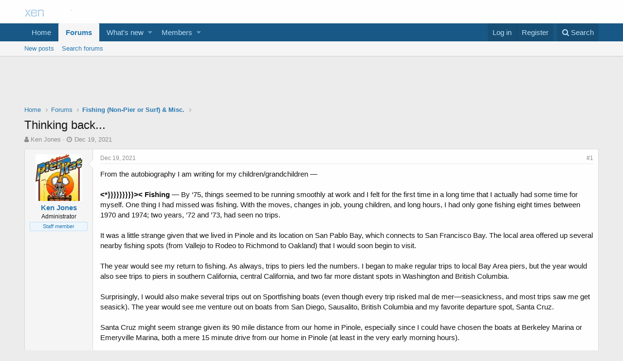

--- FILE ---
content_type: text/html; charset=utf-8
request_url: https://www.pierfishing.com/msgboard/index.php?threads/thinking-back.2214/
body_size: 22743
content:
<!DOCTYPE html>
<html id="XF" lang="en-US" dir="LTR"
	data-app="public"
	data-template="thread_view"
	data-container-key="node-3"
	data-content-key="thread-2214"
	data-logged-in="false"
	data-cookie-prefix="xf_"
	class="has-no-js template-thread_view"
	>
<head>
	<script data-ad-client="ca-pub-5085839518660923" async src="https://pagead2.googlesyndication.com/pagead/js/adsbygoogle.js"></script>
	<meta charset="utf-8" />
	<meta http-equiv="X-UA-Compatible" content="IE=Edge" />
	<meta name="viewport" content="width=device-width, initial-scale=1">

	
	
	

	<title>Thinking back... | Pier Fishing in California</title>

	
		
		<meta name="description" content="From the autobiography I am writing for my children/grandchildren —

&lt; Fishing — By ‘75, things seemed to be running smoothly at work and I felt for the..." />
		<meta property="og:description" content="From the autobiography I am writing for my children/grandchildren —

&lt; Fishing — By ‘75, things seemed to be running smoothly at work and I felt for the first time in a long time that I actually had some time for myself. One thing I had missed was fishing. With the moves, changes in job, young..." />
		<meta property="twitter:description" content="From the autobiography I am writing for my children/grandchildren —

&lt; Fishing — By ‘75, things seemed to be running smoothly at work and I felt for the first time in a long time that I actually..." />
	
	
		<meta property="og:url" content="https://www.pierfishing.com/msgboard/index.php?threads/thinking-back.2214/" />
	
		<link rel="canonical" href="https://www.pierfishing.com/msgboard/index.php?threads/thinking-back.2214/" />
	

	
		
	
	
	<meta property="og:site_name" content="Pier Fishing in California" />


	
	
		
	
	
	<meta property="og:type" content="website" />


	
	
		
	
	
	
		<meta property="og:title" content="Thinking back..." />
		<meta property="twitter:title" content="Thinking back..." />
	


	
	
	
	

	
		<meta name="theme-color" content="" />
	

	
	
	

	
		
		<link rel="preload" href="/msgboard/styles/fonts/fa/fontawesome-webfont.woff2?v=4.7.0" as="font" type="font/woff2" crossorigin="anonymous" />
	

	<link rel="stylesheet" href="/msgboard/css.php?css=public%3Anormalize.css%2Cpublic%3Acore.less%2Cpublic%3Aapp.less%2Cpublic%3Afont_awesome.css&amp;s=2&amp;l=1&amp;d=1725115355&amp;k=76e43687298627589e9f454587fbbd21859ed3e5" />

	
	<link rel="stylesheet" href="/msgboard/css.php?css=public%3Abb_code.less%2Cpublic%3Amessage.less%2Cpublic%3Ashare_controls.less%2Cpublic%3Aextra.less&amp;s=2&amp;l=1&amp;d=1725115355&amp;k=6ca84f37554c4db63205a10877ffc349b36d8ba9" />

	
		<script src="/msgboard/js/xf/preamble-compiled.js?_v=088eaaf4"></script>
	


	
	
	
	<link rel="apple-touch-icon" sizes="180x180" href="/apple-touch-icon.png">
	<link rel="icon" type="image/png" sizes="32x32" href="/favicon-32x32.png">
	<link rel="icon" type="image/png" sizes="16x16" href="/favicon-16x16.png">
	<link rel="manifest" href="/site.webmanifest">
	
	
	
		
	
	<script async src="https://www.googletagmanager.com/gtag/js?id=UA-124894710-1"></script>
	<script>
		window.dataLayer = window.dataLayer || [];
		function gtag(){dataLayer.push(arguments);}
		gtag('js', new Date());
		gtag('config', 'UA-124894710-1', {});
	</script>

</head>
<body data-template="thread_view">

<div class="p-pageWrapper" id="top">



<header class="p-header" id="header">
	<div class="p-header-inner">
		<div class="p-header-content">

			<div class="p-header-logo p-header-logo--image">
				<a href="https://www.pierfishing.com">
					<img src="/msgboard/styles/default/xenforo/xenforo-logo.png"
						alt="Pier Fishing in California"
						 />
				</a>
			</div>

			
		</div>
	</div>
</header>





	<div class="p-navSticky p-navSticky--primary" data-xf-init="sticky-header">
		
	<nav class="p-nav">
		<div class="p-nav-inner">
			<a class="p-nav-menuTrigger" data-xf-click="off-canvas" data-menu=".js-headerOffCanvasMenu" role="button" tabindex="0">
				<i aria-hidden="true"></i>
				<span class="p-nav-menuText">Menu</span>
			</a>

			<div class="p-nav-smallLogo">
				<a href="https://www.pierfishing.com">
					<img src="/msgboard/styles/default/xenforo/xenforo-logo.png"
						alt="Pier Fishing in California"
					 />
				</a>
			</div>

			<div class="p-nav-scroller hScroller" data-xf-init="h-scroller" data-auto-scroll=".p-navEl.is-selected">
				<div class="hScroller-scroll">
					<ul class="p-nav-list js-offCanvasNavSource">
					
						<li>
							
	<div class="p-navEl " >
		

			
	
	<a href="https://www.pierfishing.com"
		class="p-navEl-link "
		
		data-xf-key="1"
		data-nav-id="home">Home</a>


			

		
		
	</div>

						</li>
					
						<li>
							
	<div class="p-navEl is-selected" data-has-children="true">
		

			
	
	<a href="/msgboard/index.php"
		class="p-navEl-link p-navEl-link--splitMenu "
		
		
		data-nav-id="forums">Forums</a>


			<a data-xf-key="2"
				data-xf-click="menu"
				data-menu-pos-ref="< .p-navEl"
				data-arrow-pos-ref="< .p-navEl"
				class="p-navEl-splitTrigger"
				role="button"
				tabindex="0"
				aria-label="Toggle expanded"
				aria-expanded="false"
				aria-haspopup="true"></a>

		
		
			<div class="menu menu--structural" data-menu="menu" aria-hidden="true">
				<div class="menu-content">
					<!--<h4 class="menu-header">Forums</h4>-->
					
						
	
	
	<a href="/msgboard/index.php?whats-new/posts/"
		class="menu-linkRow u-indentDepth0 js-offCanvasCopy "
		
		
		data-nav-id="newPosts">New posts</a>

	

					
						
	
	
	<a href="/msgboard/index.php?search/&amp;type=post"
		class="menu-linkRow u-indentDepth0 js-offCanvasCopy "
		
		
		data-nav-id="searchForums">Search forums</a>

	

					
				</div>
			</div>
		
	</div>

						</li>
					
						<li>
							
	<div class="p-navEl " data-has-children="true">
		

			
	
	<a href="/msgboard/index.php?whats-new/"
		class="p-navEl-link p-navEl-link--splitMenu "
		
		
		data-nav-id="whatsNew">What's new</a>


			<a data-xf-key="3"
				data-xf-click="menu"
				data-menu-pos-ref="< .p-navEl"
				data-arrow-pos-ref="< .p-navEl"
				class="p-navEl-splitTrigger"
				role="button"
				tabindex="0"
				aria-label="Toggle expanded"
				aria-expanded="false"
				aria-haspopup="true"></a>

		
		
			<div class="menu menu--structural" data-menu="menu" aria-hidden="true">
				<div class="menu-content">
					<!--<h4 class="menu-header">What's new</h4>-->
					
						
	
	
	<a href="/msgboard/index.php?whats-new/posts/"
		class="menu-linkRow u-indentDepth0 js-offCanvasCopy "
		 rel="nofollow"
		
		data-nav-id="whatsNewPosts">New posts</a>

	

					
						
	
	
	<a href="/msgboard/index.php?whats-new/profile-posts/"
		class="menu-linkRow u-indentDepth0 js-offCanvasCopy "
		 rel="nofollow"
		
		data-nav-id="whatsNewProfilePosts">New profile posts</a>

	

					
				</div>
			</div>
		
	</div>

						</li>
					
						<li>
							
	<div class="p-navEl " data-has-children="true">
		

			
	
	<a href="/msgboard/index.php?members/"
		class="p-navEl-link p-navEl-link--splitMenu "
		
		
		data-nav-id="members">Members</a>


			<a data-xf-key="4"
				data-xf-click="menu"
				data-menu-pos-ref="< .p-navEl"
				data-arrow-pos-ref="< .p-navEl"
				class="p-navEl-splitTrigger"
				role="button"
				tabindex="0"
				aria-label="Toggle expanded"
				aria-expanded="false"
				aria-haspopup="true"></a>

		
		
			<div class="menu menu--structural" data-menu="menu" aria-hidden="true">
				<div class="menu-content">
					<!--<h4 class="menu-header">Members</h4>-->
					
						
	
	
	<a href="/msgboard/index.php?online/"
		class="menu-linkRow u-indentDepth0 js-offCanvasCopy "
		
		
		data-nav-id="currentVisitors">Current visitors</a>

	

					
						
	
	
	<a href="/msgboard/index.php?whats-new/profile-posts/"
		class="menu-linkRow u-indentDepth0 js-offCanvasCopy "
		 rel="nofollow"
		
		data-nav-id="newProfilePosts">New profile posts</a>

	

					
						
	
	
	<a href="/msgboard/index.php?search/&amp;type=profile_post"
		class="menu-linkRow u-indentDepth0 js-offCanvasCopy "
		
		
		data-nav-id="searchProfilePosts">Search profile posts</a>

	

					
				</div>
			</div>
		
	</div>

						</li>
					
					</ul>
				</div>
			</div>

			<div class="p-nav-opposite">
				<div class="p-navgroup p-account p-navgroup--guest">
					
						<a href="/msgboard/index.php?login/" class="p-navgroup-link p-navgroup-link--textual p-navgroup-link--logIn" rel="nofollow"
							data-xf-click="overlay" data-follow-redirects="on">
							<span class="p-navgroup-linkText">Log in</span>
						</a>
						
							<a href="/msgboard/index.php?register/" class="p-navgroup-link p-navgroup-link--textual p-navgroup-link--register" rel="nofollow"
								data-xf-click="overlay" data-follow-redirects="on">
								<span class="p-navgroup-linkText">Register</span>
							</a>
						
					
				</div>

				<div class="p-navgroup p-discovery">
					<a href="/msgboard/index.php?whats-new/"
						class="p-navgroup-link p-navgroup-link--iconic p-navgroup-link--whatsnew"
						title="What&#039;s new">
						<i aria-hidden="true"></i>
						<span class="p-navgroup-linkText">What's new</span>
					</a>

					
						<a href="/msgboard/index.php?search/"
							class="p-navgroup-link p-navgroup-link--iconic p-navgroup-link--search"
							data-xf-click="menu"
							data-xf-key="/"
							aria-label="Search"
							aria-expanded="false"
							aria-haspopup="true"
							title="Search">
							<i aria-hidden="true"></i>
							<span class="p-navgroup-linkText">Search</span>
						</a>
						<div class="menu menu--structural menu--wide" data-menu="menu" aria-hidden="true">
							<form action="/msgboard/index.php?search/search" method="post"
								class="menu-content"
								data-xf-init="quick-search">

								<h3 class="menu-header">Search</h3>
								
								<div class="menu-row">
									
										<div class="inputGroup inputGroup--joined">
											<input type="text" class="input" name="keywords" placeholder="Search…" aria-label="Search" data-menu-autofocus="true" />
											
			<select name="constraints" class="js-quickSearch-constraint input" aria-label="Search within">
				<option value="">Everywhere</option>
<option value="{&quot;search_type&quot;:&quot;post&quot;}">Threads</option>
<option value="{&quot;search_type&quot;:&quot;post&quot;,&quot;c&quot;:{&quot;nodes&quot;:[3],&quot;child_nodes&quot;:1}}">This forum</option>
<option value="{&quot;search_type&quot;:&quot;post&quot;,&quot;c&quot;:{&quot;thread&quot;:2214}}">This thread</option>

			</select>
		
										</div>
										
								</div>

								
								<div class="menu-row">
									<label class="iconic iconic--checkbox iconic--labelled"><input type="checkbox"  name="c[title_only]" value="1" /><i aria-hidden="true"></i>Search titles only</label>

								</div>
								
								<div class="menu-row">
									<div class="inputGroup">
										<span class="inputGroup-text">By:</span>
										<input class="input" name="c[users]" data-xf-init="auto-complete" placeholder="Member" />
									</div>
								</div>
								<div class="menu-footer">
									<span class="menu-footer-controls">
										<button type="submit" class="button--primary button button--icon button--icon--search"><span class="button-text">Search</span></button>
										<a href="/msgboard/index.php?search/" class="button" rel="nofollow"><span class="button-text">Advanced search…</span></a>
									</span>
								</div>

								<input type="hidden" name="_xfToken" value="1769107034,e3bfbd43bf927b5073a3dc2ae24b4129" />
							</form>
						</div>
					
				</div>
			</div>
		</div>
	</nav>

	</div>
	
	
		<div class="p-sectionLinks">
			<div class="p-sectionLinks-inner hScroller" data-xf-init="h-scroller">
				<div class="hScroller-scroll">
					<ul class="p-sectionLinks-list">
					
						<li>
							
	<div class="p-navEl " >
		

			
	
	<a href="/msgboard/index.php?whats-new/posts/"
		class="p-navEl-link "
		
		data-xf-key="alt+1"
		data-nav-id="newPosts">New posts</a>


			

		
		
	</div>

						</li>
					
						<li>
							
	<div class="p-navEl " >
		

			
	
	<a href="/msgboard/index.php?search/&amp;type=post"
		class="p-navEl-link "
		
		data-xf-key="alt+2"
		data-nav-id="searchForums">Search forums</a>


			

		
		
	</div>

						</li>
					
					</ul>
				</div>
			</div>
		</div>
	



<div class="offCanvasMenu offCanvasMenu--nav js-headerOffCanvasMenu" data-menu="menu" aria-hidden="true" data-ocm-builder="navigation">
	<div class="offCanvasMenu-backdrop" data-menu-close="true"></div>
	<div class="offCanvasMenu-content">
		<div class="offCanvasMenu-header">
			Menu
			<a class="offCanvasMenu-closer" data-menu-close="true" role="button" tabindex="0" aria-label="Close"></a>
		</div>
		
			<div class="p-offCanvasRegisterLink">
				<div class="offCanvasMenu-linkHolder">
					<a href="/msgboard/index.php?login/" class="offCanvasMenu-link" rel="nofollow" data-xf-click="overlay" data-menu-close="true">
						Log in
					</a>
				</div>
				<hr class="offCanvasMenu-separator" />
				
					<div class="offCanvasMenu-linkHolder">
						<a href="/msgboard/index.php?register/" class="offCanvasMenu-link" rel="nofollow" data-xf-click="overlay" data-menu-close="true">
							Register
						</a>
					</div>
					<hr class="offCanvasMenu-separator" />
				
			</div>
		
		<div class="js-offCanvasNavTarget"></div>
	</div>
</div>

<div class="p-body">
	<div class="p-body-inner">
		<!--XF:EXTRA_OUTPUT-->

		

		

		

	
	<script async src="//pagead2.googlesyndication.com/pagead/js/adsbygoogle.js"></script>
	<!-- msgboard top -->
	<ins class="adsbygoogle"
	     style="display:block; height: 60px;"
	     data-ad-client="ca-pub-5085839518660923"
	     data-ad-slot="2179382885"
	     data-ad-format="horizontal"
	     data-full-width-responsive="true"></ins>
	<script>
	(adsbygoogle = window.adsbygoogle || []).push({});
	</script>


		
	
		<ul class="p-breadcrumbs "
			itemscope itemtype="https://schema.org/BreadcrumbList">
		

			
			
				
	<li itemprop="itemListElement" itemscope itemtype="https://schema.org/ListItem">
		<a href="https://www.pierfishing.com" itemprop="item">
			<span itemprop="name">Home</span>
		</a>
	</li>

			

			
				
	<li itemprop="itemListElement" itemscope itemtype="https://schema.org/ListItem">
		<a href="/msgboard/index.php" itemprop="item">
			<span itemprop="name">Forums</span>
		</a>
	</li>

			
			
				
	<li itemprop="itemListElement" itemscope itemtype="https://schema.org/ListItem">
		<a href="/msgboard/index.php?forums/fishing-non-pier-or-surf-misc.3/" itemprop="item">
			<span itemprop="name">Fishing (Non-Pier or Surf) &amp; Misc.</span>
		</a>
	</li>

			

		
		</ul>
	

		

		
	<noscript><div class="blockMessage blockMessage--important blockMessage--iconic u-noJsOnly">JavaScript is disabled. For a better experience, please enable JavaScript in your browser before proceeding.</div></noscript>

		
	<!--[if lt IE 9]><div class="blockMessage blockMessage&#45;&#45;important blockMessage&#45;&#45;iconic">You are using an out of date browser. It  may not display this or other websites correctly.<br />You should upgrade or use an <a href="https://www.google.com/chrome/browser/" target="_blank">alternative browser</a>.</div><![endif]-->


		
			<div class="p-body-header">
			
				
					<div class="p-title ">
					
						
							<h1 class="p-title-value">Thinking back...</h1>
						
						
					
					</div>
				

				
					<div class="p-description">
	<ul class="listInline listInline--bullet">
		<li>
			<i class="fa fa-user" aria-hidden="true" title="Thread starter"></i>
			<span class="u-srOnly">Thread starter</span>

			<a href="/msgboard/index.php?members/ken-jones.3/" class="username  u-concealed" dir="auto" data-user-id="3" data-xf-init="member-tooltip"><span class="username--staff username--moderator username--admin">Ken Jones</span></a>
		</li>
		<li>
			<i class="fa fa-clock-o" aria-hidden="true" title="Start date"></i>
			<span class="u-srOnly">Start date</span>

			<a href="/msgboard/index.php?threads/thinking-back.2214/" class="u-concealed"><time  class="u-dt" dir="auto" datetime="2021-12-19T06:21:42-0800" data-time="1639923702" data-date-string="Dec 19, 2021" data-time-string="6:21 AM" title="Dec 19, 2021 at 6:21 AM">Dec 19, 2021</time></a>
		</li>
		
	</ul>
</div>
				
			
			</div>
		

		<div class="p-body-main  ">
			

			<div class="p-body-content">
				
				<div class="p-body-pageContent">








	
	
	
		
	
	
	


	
	
	
		
	
	
	


	
	
		
	
	
	


	
	









	

	
		
	







	






<div class="block block--messages" data-xf-init="" data-type="post" data-href="/msgboard/index.php?inline-mod/">

	
	


	<div class="block-outer"></div>

	<div class="block-outer js-threadStatusField"></div>

	<div class="block-container lbContainer"
		data-xf-init="lightbox select-to-quote"
		data-message-selector=".js-post"
		data-lb-id="thread-2214"
		data-lb-universal="0">

		<div class="block-body js-replyNewMessageContainer">
			
				
					
	
	
	<article class="message message--post js-post js-inlineModContainer  "
		data-author="Ken Jones"
		data-content="post-10333"
		id="js-post-10333">

		<span class="u-anchorTarget" id="post-10333"></span>

		<div class="message-inner">
			<div class="message-cell message-cell--user">
				
				
				

	<section itemscope itemtype="https://schema.org/Person" class="message-user">
		<div class="message-avatar ">
			<div class="message-avatar-wrapper">
				<a href="/msgboard/index.php?members/ken-jones.3/" class="avatar avatar--m" data-user-id="3" data-xf-init="member-tooltip">
			<img src="/msgboard/data/avatars/m/0/3.jpg?1532556145" srcset="/msgboard/data/avatars/l/0/3.jpg?1532556145 2x" alt="Ken Jones" class="avatar-u3-m" itemprop="image" /> 
		</a>
				
			</div>
		</div>
		<div class="message-userDetails">
			<h4 class="message-name"><a href="/msgboard/index.php?members/ken-jones.3/" class="username " dir="auto" data-user-id="3" data-xf-init="member-tooltip" itemprop="name"><span class="username--staff username--moderator username--admin">Ken Jones</span></a></h4>
			<h5 class="userTitle message-userTitle" dir="auto" itemprop="jobTitle">Administrator</h5>
			<div class="userBanner userBanner--staff message-userBanner" dir="auto" itemprop="jobTitle"><span class="userBanner-before"></span><strong>Staff member</strong><span class="userBanner-after"></span></div>
			<div class="message-date"><a href="/msgboard/index.php?threads/thinking-back.2214/post-10333" class="u-concealed" rel="nofollow"><time  class="u-dt" dir="auto" datetime="2021-12-19T06:21:42-0800" data-time="1639923702" data-date-string="Dec 19, 2021" data-time-string="6:21 AM" title="Dec 19, 2021 at 6:21 AM">Dec 19, 2021</time></a></div>
		</div>
		<div class="message-permalink"><a href="/msgboard/index.php?threads/thinking-back.2214/post-10333" class="u-concealed" rel="nofollow">#1</a></div>
		
			
			
		
		<span class="message-userArrow"></span>
	</section>

			</div>
			<div class="message-cell message-cell--main">
				<div class="message-main js-quickEditTarget">

					<header class="message-attribution">
						<a href="/msgboard/index.php?threads/thinking-back.2214/post-10333" class="message-attribution-main u-concealed" rel="nofollow"><time  class="u-dt" dir="auto" datetime="2021-12-19T06:21:42-0800" data-time="1639923702" data-date-string="Dec 19, 2021" data-time-string="6:21 AM" title="Dec 19, 2021 at 6:21 AM">Dec 19, 2021</time></a>
						<div class="message-attribution-opposite">
							
							<a href="/msgboard/index.php?threads/thinking-back.2214/post-10333" class="u-concealed" rel="nofollow">#1</a>
						</div>
					</header>

					<div class="message-content js-messageContent">

						
						
						

						<div class="message-userContent lbContainer js-lbContainer "
							data-lb-id="post-10333"
							data-lb-caption-desc="Ken Jones &middot; Dec 19, 2021 at 6:21 AM">

							
								

	

							

							<article class="message-body js-selectToQuote">
								
								<div class="bbWrapper">From the autobiography I am writing for my children/grandchildren —<br />
<br />
<b>&lt;*}}}}}}}}}&gt;&lt; Fishing </b>— By ‘75, things seemed to be running smoothly at work and I felt for the first time in a long time that I actually had some time for myself. One thing I had missed was fishing. With the moves, changes in job, young children, and long hours, I had only gone fishing eight times between 1970 and 1974; two years, ’72 and ’73, had seen no trips.<br />
<br />
            It was a little strange given that we lived in Pinole and its location on San Pablo Bay, which connects to San Francisco Bay. The local area offered up several nearby fishing spots (from Vallejo to Rodeo to Richmond to Oakland) that I would soon begin to visit.  <br />
<br />
            The year would see my return to fishing. As always, trips to piers led the numbers. I began to make regular trips to local Bay Area piers, but the year would also see trips to piers in southern California, central California, and two far more distant spots in Washington and British Columbia.<br />
<br />
            Surprisingly, I would also make several trips out on Sportfishing boats (even though every trip risked mal de mer—seasickness, and most trips saw me get seasick). The year would see me venture out on boats from San Diego, Sausalito, British Columbia and my favorite departure spot, Santa Cruz. <br />
<br />
            Santa Cruz might seem strange given its 90 mile distance from our home in Pinole, especially since I could have chosen the boats at Berkeley Marina or Emeryville Marina, both a mere 15 minute drive from our home in Pinole (at least in the very early morning hours).<br />
<br />
            However, I had discovered that the trips out of Santa Cruz were better for me. The boats out of Berkeley and Emeryville needed to make a long, roughly 12 mile trip across San Francisco Bay before finally heading out under the Golden Gate for an additional 30 mile ride to the Farallon Islands. The long ride meant that their boats left at 5 a.m. and typically returned around 3-4 p.m., right in the middle of work traffic. Plus, the waters at the islands are rough with a different drift, one that almost always resulted in me getting seasick.<br />
<br />
            The boats in Santa Cruz left at 7 a.m. We were usually fishing by 7:30-7:45 and were normally back around noon. Given the 90-minute drive early in the morning and 90-120 minute drive back in the afternoon, it meant I could leave later and still be home sooner, usually before 3 p.m. Plus, the Stagnaro trips cost less money than those out of the Bay Area ports. Even the additional gas was not a problem since I was using the company car and gas. More important, the waters out of Santa Cruz were different and I rarely if ever got seasick on their boats. The final selling point, and it’s a pretty important one for fishermen, is that I caught fish. I averaged just over 21 fish per trip and the deep-water reefs would sometimes produce a sablefish or two, one of my favorite fish.<br />
<br />
            My first trip out of Santa Cruz was on June 6, 1975, my birthday, and I caught 24 fish including some BIG rockfish and a sablefish. Three more trips that year on the Stagnaro boats, each with good loads of fish every trip, and it was easy to see why the landing’s two boats, Stagnaro#1 and Stagnaro #2, would become my favorites until we moved from the Bay Area.<br />
<br />
            Three additional habits were formed during those trips. The first was watching the fish being filleted when we returned to the wharf. A hoist would haul the heavy gunnysacks that were filled with fish up to the wharf. Once on the wharf, Stagnaro men would ask who wants their fish filleted? Those who did would see their fish dumped onto a large fillet table and the work would begin. The workers with their razor-sharp fillet knives were fast and efficient. The anglers wanted to head home and the quicker the workers filleted the fish, and the better job they did getting the most meat on their fillets, the bigger would be the tip from the anglers. The remains of the fish would be dumped over the side of the wharf, which always created a noisy mélange, a medley of barking sea lions and squawking seagulls. It was always a question of who would get to the carcass first. Added to the group of anglers awaiting their fish would be an additional group, onlookers checking out the action, and they would marvel at the fish and bags of fillets. The fish cleaning was undoubtedly one of the best advertisements to attract people to the Sportfishing boats. For me, it was one of the classrooms of the sea. It’s where I learned how to fillet fish and I am pretty decent today with a fillet knife. People over the years have wondered where I learned my skills at filleting fish and the answer is simple—Stagnaro’s.<br />
<br />
            A second habit was having a bite to eat at “Gilda’s Restaurant” that was located across the wharf from the Sportfishing landing. It was run by a sister of the boat skippers, Gilda Stagnaro, a lady who over the years gained the title “Queen of the Wharf.” Her restaurant, more of a coffee shop, was a great place for an early morning breakfast before a boat trip (if you didn’t fear seasickness) and a great place for an “after fishing” lunch. You would almost always be greeted by Gilda herself, which was to be expected since she only took one day a year off—Christmas. I had many a lunch there. Apparently she had worked in almost all of the family’s businesses on the wharf and had even been a fish filleter herself at one time. But, she was prone to seasickness so she left the skippering of the boats to other family members. Gilda died in 2008 and to me the restaurant hasn’t been the same since.     <br />
<br />
            A third discovery during my visits was the slightly more upscale “Stagnaro Bros. Seafood” restaurant (and fish market) that sits near the end of the wharf. It became a favorite and remains the same to today. Their menu is fairly traditional in style but good seafood at a reasonable price and one of their specialties is cioppino, which just happens to be a personal favorite. The spicy, tomato-based stew, first developed by the Italian fishermen who had come to San Francisco from Genoa in the late 1800s, is filled with a variety of seafood’s—fish, crab, shrimp, scallops, and mussels, and unlike some restaurants, they don’t skimp on these ingredients. And though a little too pricy at many restaurants it’s more affordable here. Even better, on Tuesday nights it’s their special so offered at an even lower price. Some crusty sour dough bread, a bowl of cioppino, and your favorite drink is all you need for a satisfying meal. At least half of my trips to Santa Cruz over the past 45+ years have included at least one meal at Stagnaro Bros and it all started with those trips on their boats in ’75. But I digress.<br />
<br />
<b><i>Jaws</i></b> — June would also see the release of one of my favorite movies—<i>Jaws</i>. It was a classic in many ways and engendered much discussion about sharks. In response, several Sportfishing boats began to run special “shark” trips to various areas and given the population of great whites at the Farallon Islands, it was one of the hot spots (and at the time it was still legal to catch a great white).<br />
<br />
            I decided to join in the fun and in September booked a spot on a boat out of Sausalito, the <i>Rayann II</i>. When I made my reservation it was suggested that each person try to bring a bucket of blood with them to help attract the sharks. Where would I get a bucket of blood? I talked to Del Garcia, the manager of our warehouse and it turned out he had sources so shortly before the trip I had a five-gallon bucket of blood—from somewhere.<br />
<br />
            We took off on a windy morning in Sausalito, heading under the Golden Gate, bumped our way over the Potato Patch, and set our sights for the islands, a nearly three hour trip away. Upon arrival the deckhand began to ladle out the blood chum and the anglers began to wait.<br />
<br />
            As was common whenever I visited the islands, I soon got seasick.  That day though was rougher than usual. I don’t know whether it was due to the boat or simply the conditions, but I got even more sick than usual. All I could do was go inside and try to sleep. A Raider game was on the radio but I really didn’t care, I just wanted to sleep. I would wake up a couple of times, and did witness the capture of our one lone shark, a beautiful blue shark, but probably didn’t have my line in the water more than a total of 30 minutes. When we arrived back at the dock at 4 p.m., I still felt sick and took my time gaining my “land legs” before heading home.<br />
<br />
            I guess when I got home I still looked a little green and Pat asked why I continued to make the trips out to the Farallons given that I almost always got sick? It was a fair question but at least I usually brought home a BIG sack of fish. That day I brought nothing home but a worn out, sad sack of a body.<br />
<br />
            But, it could have been worse—<b>Quint in <i>Jaws</i></b>: “Sometimes that shark he looks right into ya. Right into your eyes. And, you know, the thing about a shark… he’s got lifeless eyes. Black eyes. Like a doll’s eyes. When he comes at ya, doesn’t seem to be living… until he bites ya, and those black eyes roll over white and then… ah, then you hear that terrible high-pitched screamin’. The ocean turns red, and despite all the pounding’ and the hollering’, they all come in and they… rip you to pieces.”— <i>Jaws</i></div>
								<div class="js-selectToQuoteEnd">&nbsp;</div>
								
							</article>

							
								

	

							

							
						</div>

						

						
	

					</div>

					<footer class="message-footer">
						

						<div class="likesBar js-likeList is-active">
							<i class="likeIcon" title="Likes" aria-hidden="true"></i>
<span class="u-srOnly">Likes:</span>
<a href="/msgboard/index.php?posts/10333/likes" data-xf-click="overlay"><bdi>Brock Norris</bdi> and <bdi>The Happy Wanderer</bdi></a>
						</div>

						<div class="js-historyTarget message-historyTarget toggleTarget" data-href="trigger-href"></div>
					</footer>
				</div>
			</div>
		</div>
	</article>

	

				
			
				
					
	
	
	<article class="message message--post js-post js-inlineModContainer  "
		data-author="Red Fish"
		data-content="post-10334"
		id="js-post-10334">

		<span class="u-anchorTarget" id="post-10334"></span>

		<div class="message-inner">
			<div class="message-cell message-cell--user">
				
				
				

	<section itemscope itemtype="https://schema.org/Person" class="message-user">
		<div class="message-avatar ">
			<div class="message-avatar-wrapper">
				<a href="/msgboard/index.php?members/red-fish.16/" class="avatar avatar--m" data-user-id="16" data-xf-init="member-tooltip">
			<img src="/msgboard/data/avatars/m/0/16.jpg?1549050472" srcset="/msgboard/data/avatars/l/0/16.jpg?1549050472 2x" alt="Red Fish" class="avatar-u16-m" itemprop="image" /> 
		</a>
				
			</div>
		</div>
		<div class="message-userDetails">
			<h4 class="message-name"><a href="/msgboard/index.php?members/red-fish.16/" class="username " dir="auto" data-user-id="16" data-xf-init="member-tooltip" itemprop="name">Red Fish</a></h4>
			<h5 class="userTitle message-userTitle" dir="auto" itemprop="jobTitle">Senior Member</h5>
			
			<div class="message-date"><a href="/msgboard/index.php?threads/thinking-back.2214/post-10334" class="u-concealed" rel="nofollow"><time  class="u-dt" dir="auto" datetime="2021-12-19T07:23:33-0800" data-time="1639927413" data-date-string="Dec 19, 2021" data-time-string="7:23 AM" title="Dec 19, 2021 at 7:23 AM">Dec 19, 2021</time></a></div>
		</div>
		<div class="message-permalink"><a href="/msgboard/index.php?threads/thinking-back.2214/post-10334" class="u-concealed" rel="nofollow">#2</a></div>
		
			
			
		
		<span class="message-userArrow"></span>
	</section>

			</div>
			<div class="message-cell message-cell--main">
				<div class="message-main js-quickEditTarget">

					<header class="message-attribution">
						<a href="/msgboard/index.php?threads/thinking-back.2214/post-10334" class="message-attribution-main u-concealed" rel="nofollow"><time  class="u-dt" dir="auto" datetime="2021-12-19T07:23:33-0800" data-time="1639927413" data-date-string="Dec 19, 2021" data-time-string="7:23 AM" title="Dec 19, 2021 at 7:23 AM">Dec 19, 2021</time></a>
						<div class="message-attribution-opposite">
							
							<a href="/msgboard/index.php?threads/thinking-back.2214/post-10334" class="u-concealed" rel="nofollow">#2</a>
						</div>
					</header>

					<div class="message-content js-messageContent">

						
						
						

						<div class="message-userContent lbContainer js-lbContainer "
							data-lb-id="post-10334"
							data-lb-caption-desc="Red Fish &middot; Dec 19, 2021 at 7:23 AM">

							

							<article class="message-body js-selectToQuote">
								
								<div class="bbWrapper">-Ken... you ended that passage on JAWS. Of course, those in the know realize that Quint was the embodiment of Frank Mundus, legendary shark fisherman from Montauk.<br />
-A real JAWS story from the Bay Area. When I was just out of high school, or maybe a senior, my parents had our '76 Datsun station-wagon redone by the Narasaki Bros. of Richmond. Now, they did the worst job ever of rebuilding that engine. But that's not the story. I was at the shop on San Pablo and McBryde to pick up the old yellow lemon one day and up on the wall of the converted gasoline station was a picture of about 4 great white sharks (circa 1981) lying on the pavement beside one another. The smallest 1 was 10' and the greatest, about 16'.  I looked at this picture at, at about 17 years of age, and exclaimed, &quot;Did you catch all of those?!&quot;  One of the brothers replied, &quot;Yep, outside the Gate and there was 1 as long as the boat that got away.&quot;  Their boat was a 26' Sea Ray (which I believe they still have at their shop now in Industrial Richmond off South Harbor).</div>
								<div class="js-selectToQuoteEnd">&nbsp;</div>
								
							</article>

							

							
						</div>

						

						
	

					</div>

					<footer class="message-footer">
						

						<div class="likesBar js-likeList is-active">
							<i class="likeIcon" title="Likes" aria-hidden="true"></i>
<span class="u-srOnly">Likes:</span>
<a href="/msgboard/index.php?posts/10334/likes" data-xf-click="overlay"><bdi>Ken Jones</bdi>, <bdi>Brock Norris</bdi> and <span>The Happy Wanderer</bdi></a>
						</div>

						<div class="js-historyTarget message-historyTarget toggleTarget" data-href="trigger-href"></div>
					</footer>
				</div>
			</div>
		</div>
	</article>

	

				
			
				
					
	
	
	<article class="message message--post js-post js-inlineModContainer  "
		data-author="The Happy Wanderer"
		data-content="post-10335"
		id="js-post-10335">

		<span class="u-anchorTarget" id="post-10335"></span>

		<div class="message-inner">
			<div class="message-cell message-cell--user">
				
				
				

	<section itemscope itemtype="https://schema.org/Person" class="message-user">
		<div class="message-avatar ">
			<div class="message-avatar-wrapper">
				<a href="/msgboard/index.php?members/the-happy-wanderer.41/" class="avatar avatar--m" data-user-id="41" data-xf-init="member-tooltip">
			<img src="/msgboard/data/avatars/m/0/41.jpg?1754493607"  alt="The Happy Wanderer" class="avatar-u41-m" itemprop="image" /> 
		</a>
				
			</div>
		</div>
		<div class="message-userDetails">
			<h4 class="message-name"><a href="/msgboard/index.php?members/the-happy-wanderer.41/" class="username " dir="auto" data-user-id="41" data-xf-init="member-tooltip" itemprop="name">The Happy Wanderer</a></h4>
			<h5 class="userTitle message-userTitle" dir="auto" itemprop="jobTitle">Senior Member</h5>
			
			<div class="message-date"><a href="/msgboard/index.php?threads/thinking-back.2214/post-10335" class="u-concealed" rel="nofollow"><time  class="u-dt" dir="auto" datetime="2021-12-19T08:35:14-0800" data-time="1639931714" data-date-string="Dec 19, 2021" data-time-string="8:35 AM" title="Dec 19, 2021 at 8:35 AM">Dec 19, 2021</time></a></div>
		</div>
		<div class="message-permalink"><a href="/msgboard/index.php?threads/thinking-back.2214/post-10335" class="u-concealed" rel="nofollow">#3</a></div>
		
			
			
		
		<span class="message-userArrow"></span>
	</section>

			</div>
			<div class="message-cell message-cell--main">
				<div class="message-main js-quickEditTarget">

					<header class="message-attribution">
						<a href="/msgboard/index.php?threads/thinking-back.2214/post-10335" class="message-attribution-main u-concealed" rel="nofollow"><time  class="u-dt" dir="auto" datetime="2021-12-19T08:35:14-0800" data-time="1639931714" data-date-string="Dec 19, 2021" data-time-string="8:35 AM" title="Dec 19, 2021 at 8:35 AM">Dec 19, 2021</time></a>
						<div class="message-attribution-opposite">
							
							<a href="/msgboard/index.php?threads/thinking-back.2214/post-10335" class="u-concealed" rel="nofollow">#3</a>
						</div>
					</header>

					<div class="message-content js-messageContent">

						
						
						

						<div class="message-userContent lbContainer js-lbContainer "
							data-lb-id="post-10335"
							data-lb-caption-desc="The Happy Wanderer &middot; Dec 19, 2021 at 8:35 AM">

							

							<article class="message-body js-selectToQuote">
								
								<div class="bbWrapper"><span style="color: rgb(41, 105, 176)">Great stuff, Ken!  I used to stave off seasickness by making sure I had a box of raisins with me.  Also, no booze or smoking of any kind since they affect blood sugar and contribute to general wooziness.  I was always told to look at the horizon, but this advice is easier said than obeyed when one is watching his lines.</span><br />
<br />
<span style="color: rgb(41, 105, 176)">Also, I like Monterey Bay fishing in a boat because it is considerably less choppy and you have deep canyons close by.  So less nausea and more quality fish.   Santa Cruz and Capitola are great!</span></div>
								<div class="js-selectToQuoteEnd">&nbsp;</div>
								
							</article>

							

							
						</div>

						
							<div class="message-lastEdit">
								
									Last edited: <time  class="u-dt" dir="auto" datetime="2021-12-19T11:03:06-0800" data-time="1639940586" data-date-string="Dec 19, 2021" data-time-string="11:03 AM" title="Dec 19, 2021 at 11:03 AM">Dec 19, 2021</time>
								
							</div>
						

						
	

					</div>

					<footer class="message-footer">
						

						<div class="likesBar js-likeList is-active">
							<i class="likeIcon" title="Likes" aria-hidden="true"></i>
<span class="u-srOnly">Likes:</span>
<a href="/msgboard/index.php?posts/10335/likes" data-xf-click="overlay"><bdi>Ken Jones</bdi></a>
						</div>

						<div class="js-historyTarget message-historyTarget toggleTarget" data-href="trigger-href"></div>
					</footer>
				</div>
			</div>
		</div>
	</article>

	

				
			
				
					
	
	
	<article class="message message--post js-post js-inlineModContainer  "
		data-author="Brock Norris"
		data-content="post-10336"
		id="js-post-10336">

		<span class="u-anchorTarget" id="post-10336"></span>

		<div class="message-inner">
			<div class="message-cell message-cell--user">
				
				
				

	<section itemscope itemtype="https://schema.org/Person" class="message-user">
		<div class="message-avatar ">
			<div class="message-avatar-wrapper">
				<a href="/msgboard/index.php?members/brock-norris.18/" class="avatar avatar--m avatar--default avatar--default--dynamic" data-user-id="18" data-xf-init="member-tooltip" style="background-color: #cc8f33; color: #3d2b0f">
			<span class="avatar-u18-m">B</span> 
		</a>
				
			</div>
		</div>
		<div class="message-userDetails">
			<h4 class="message-name"><a href="/msgboard/index.php?members/brock-norris.18/" class="username " dir="auto" data-user-id="18" data-xf-init="member-tooltip" itemprop="name">Brock Norris</a></h4>
			<h5 class="userTitle message-userTitle" dir="auto" itemprop="jobTitle">Well-Known Member</h5>
			
			<div class="message-date"><a href="/msgboard/index.php?threads/thinking-back.2214/post-10336" class="u-concealed" rel="nofollow"><time  class="u-dt" dir="auto" datetime="2021-12-19T09:44:23-0800" data-time="1639935863" data-date-string="Dec 19, 2021" data-time-string="9:44 AM" title="Dec 19, 2021 at 9:44 AM">Dec 19, 2021</time></a></div>
		</div>
		<div class="message-permalink"><a href="/msgboard/index.php?threads/thinking-back.2214/post-10336" class="u-concealed" rel="nofollow">#4</a></div>
		
			
			
		
		<span class="message-userArrow"></span>
	</section>

			</div>
			<div class="message-cell message-cell--main">
				<div class="message-main js-quickEditTarget">

					<header class="message-attribution">
						<a href="/msgboard/index.php?threads/thinking-back.2214/post-10336" class="message-attribution-main u-concealed" rel="nofollow"><time  class="u-dt" dir="auto" datetime="2021-12-19T09:44:23-0800" data-time="1639935863" data-date-string="Dec 19, 2021" data-time-string="9:44 AM" title="Dec 19, 2021 at 9:44 AM">Dec 19, 2021</time></a>
						<div class="message-attribution-opposite">
							
							<a href="/msgboard/index.php?threads/thinking-back.2214/post-10336" class="u-concealed" rel="nofollow">#4</a>
						</div>
					</header>

					<div class="message-content js-messageContent">

						
						
						

						<div class="message-userContent lbContainer js-lbContainer "
							data-lb-id="post-10336"
							data-lb-caption-desc="Brock Norris &middot; Dec 19, 2021 at 9:44 AM">

							

							<article class="message-body js-selectToQuote">
								
								<div class="bbWrapper">Thats interesting happy wanderer , i was told by a old commercial fisherman to look at the horizon line ,it doesn't move steadies your equal librium. and worked for me ,nice reading thanks</div>
								<div class="js-selectToQuoteEnd">&nbsp;</div>
								
							</article>

							

							
						</div>

						

						
	

					</div>

					<footer class="message-footer">
						

						<div class="likesBar js-likeList is-active">
							<i class="likeIcon" title="Likes" aria-hidden="true"></i>
<span class="u-srOnly">Likes:</span>
<a href="/msgboard/index.php?posts/10336/likes" data-xf-click="overlay"><bdi>Ken Jones</bdi> and <bdi>The Happy Wanderer</bdi></a>
						</div>

						<div class="js-historyTarget message-historyTarget toggleTarget" data-href="trigger-href"></div>
					</footer>
				</div>
			</div>
		</div>
	</article>

	

				
			
				
					
	
	
	<article class="message message--post js-post js-inlineModContainer  "
		data-author="The Happy Wanderer"
		data-content="post-10337"
		id="js-post-10337">

		<span class="u-anchorTarget" id="post-10337"></span>

		<div class="message-inner">
			<div class="message-cell message-cell--user">
				
				
				

	<section itemscope itemtype="https://schema.org/Person" class="message-user">
		<div class="message-avatar ">
			<div class="message-avatar-wrapper">
				<a href="/msgboard/index.php?members/the-happy-wanderer.41/" class="avatar avatar--m" data-user-id="41" data-xf-init="member-tooltip">
			<img src="/msgboard/data/avatars/m/0/41.jpg?1754493607"  alt="The Happy Wanderer" class="avatar-u41-m" itemprop="image" /> 
		</a>
				
			</div>
		</div>
		<div class="message-userDetails">
			<h4 class="message-name"><a href="/msgboard/index.php?members/the-happy-wanderer.41/" class="username " dir="auto" data-user-id="41" data-xf-init="member-tooltip" itemprop="name">The Happy Wanderer</a></h4>
			<h5 class="userTitle message-userTitle" dir="auto" itemprop="jobTitle">Senior Member</h5>
			
			<div class="message-date"><a href="/msgboard/index.php?threads/thinking-back.2214/post-10337" class="u-concealed" rel="nofollow"><time  class="u-dt" dir="auto" datetime="2021-12-19T11:04:07-0800" data-time="1639940647" data-date-string="Dec 19, 2021" data-time-string="11:04 AM" title="Dec 19, 2021 at 11:04 AM">Dec 19, 2021</time></a></div>
		</div>
		<div class="message-permalink"><a href="/msgboard/index.php?threads/thinking-back.2214/post-10337" class="u-concealed" rel="nofollow">#5</a></div>
		
			
			
		
		<span class="message-userArrow"></span>
	</section>

			</div>
			<div class="message-cell message-cell--main">
				<div class="message-main js-quickEditTarget">

					<header class="message-attribution">
						<a href="/msgboard/index.php?threads/thinking-back.2214/post-10337" class="message-attribution-main u-concealed" rel="nofollow"><time  class="u-dt" dir="auto" datetime="2021-12-19T11:04:07-0800" data-time="1639940647" data-date-string="Dec 19, 2021" data-time-string="11:04 AM" title="Dec 19, 2021 at 11:04 AM">Dec 19, 2021</time></a>
						<div class="message-attribution-opposite">
							
							<a href="/msgboard/index.php?threads/thinking-back.2214/post-10337" class="u-concealed" rel="nofollow">#5</a>
						</div>
					</header>

					<div class="message-content js-messageContent">

						
						
						

						<div class="message-userContent lbContainer js-lbContainer "
							data-lb-id="post-10337"
							data-lb-caption-desc="The Happy Wanderer &middot; Dec 19, 2021 at 11:04 AM">

							

							<article class="message-body js-selectToQuote">
								
								<div class="bbWrapper"><span style="color: rgb(41, 105, 176)">Yeah, Brock, you're right!  Typo on my part. Oops! Corrected now.  </span></div>
								<div class="js-selectToQuoteEnd">&nbsp;</div>
								
							</article>

							

							
						</div>

						

						
	

					</div>

					<footer class="message-footer">
						

						<div class="likesBar js-likeList is-active">
							<i class="likeIcon" title="Likes" aria-hidden="true"></i>
<span class="u-srOnly">Likes:</span>
<a href="/msgboard/index.php?posts/10337/likes" data-xf-click="overlay"><bdi>Brock Norris</bdi> and <bdi>Ken Jones</bdi></a>
						</div>

						<div class="js-historyTarget message-historyTarget toggleTarget" data-href="trigger-href"></div>
					</footer>
				</div>
			</div>
		</div>
	</article>

	

				
			
				
					
	
	
	<article class="message message--post js-post js-inlineModContainer  "
		data-author="Ken Jones"
		data-content="post-10338"
		id="js-post-10338">

		<span class="u-anchorTarget" id="post-10338"></span>

		<div class="message-inner">
			<div class="message-cell message-cell--user">
				
				
				

	<section itemscope itemtype="https://schema.org/Person" class="message-user">
		<div class="message-avatar ">
			<div class="message-avatar-wrapper">
				<a href="/msgboard/index.php?members/ken-jones.3/" class="avatar avatar--m" data-user-id="3" data-xf-init="member-tooltip">
			<img src="/msgboard/data/avatars/m/0/3.jpg?1532556145" srcset="/msgboard/data/avatars/l/0/3.jpg?1532556145 2x" alt="Ken Jones" class="avatar-u3-m" itemprop="image" /> 
		</a>
				
			</div>
		</div>
		<div class="message-userDetails">
			<h4 class="message-name"><a href="/msgboard/index.php?members/ken-jones.3/" class="username " dir="auto" data-user-id="3" data-xf-init="member-tooltip" itemprop="name"><span class="username--staff username--moderator username--admin">Ken Jones</span></a></h4>
			<h5 class="userTitle message-userTitle" dir="auto" itemprop="jobTitle">Administrator</h5>
			<div class="userBanner userBanner--staff message-userBanner" dir="auto" itemprop="jobTitle"><span class="userBanner-before"></span><strong>Staff member</strong><span class="userBanner-after"></span></div>
			<div class="message-date"><a href="/msgboard/index.php?threads/thinking-back.2214/post-10338" class="u-concealed" rel="nofollow"><time  class="u-dt" dir="auto" datetime="2021-12-19T14:51:58-0800" data-time="1639954318" data-date-string="Dec 19, 2021" data-time-string="2:51 PM" title="Dec 19, 2021 at 2:51 PM">Dec 19, 2021</time></a></div>
		</div>
		<div class="message-permalink"><a href="/msgboard/index.php?threads/thinking-back.2214/post-10338" class="u-concealed" rel="nofollow">#6</a></div>
		
			
			
		
		<span class="message-userArrow"></span>
	</section>

			</div>
			<div class="message-cell message-cell--main">
				<div class="message-main js-quickEditTarget">

					<header class="message-attribution">
						<a href="/msgboard/index.php?threads/thinking-back.2214/post-10338" class="message-attribution-main u-concealed" rel="nofollow"><time  class="u-dt" dir="auto" datetime="2021-12-19T14:51:58-0800" data-time="1639954318" data-date-string="Dec 19, 2021" data-time-string="2:51 PM" title="Dec 19, 2021 at 2:51 PM">Dec 19, 2021</time></a>
						<div class="message-attribution-opposite">
							
							<a href="/msgboard/index.php?threads/thinking-back.2214/post-10338" class="u-concealed" rel="nofollow">#6</a>
						</div>
					</header>

					<div class="message-content js-messageContent">

						
						
						

						<div class="message-userContent lbContainer js-lbContainer "
							data-lb-id="post-10338"
							data-lb-caption-desc="Ken Jones &middot; Dec 19, 2021 at 2:51 PM">

							

							<article class="message-body js-selectToQuote">
								
								<div class="bbWrapper">The one thing that I have found that has, so far, always prevented sea sickness are the ear patches. Unfortunately, you have to get them with a prescription from a doctor so they require a little planning and are a little more expensive. But, I do not mind spending a few dollars to avoid sea sickness.</div>
								<div class="js-selectToQuoteEnd">&nbsp;</div>
								
							</article>

							

							
						</div>

						

						
	

					</div>

					<footer class="message-footer">
						

						<div class="likesBar js-likeList is-active">
							<i class="likeIcon" title="Likes" aria-hidden="true"></i>
<span class="u-srOnly">Likes:</span>
<a href="/msgboard/index.php?posts/10338/likes" data-xf-click="overlay"><bdi>Brock Norris</bdi></a>
						</div>

						<div class="js-historyTarget message-historyTarget toggleTarget" data-href="trigger-href"></div>
					</footer>
				</div>
			</div>
		</div>
	</article>

	

				
			
				
					
	
	
	<article class="message message--post js-post js-inlineModContainer  "
		data-author="BayFisher"
		data-content="post-10339"
		id="js-post-10339">

		<span class="u-anchorTarget" id="post-10339"></span>

		<div class="message-inner">
			<div class="message-cell message-cell--user">
				
				
				

	<section itemscope itemtype="https://schema.org/Person" class="message-user">
		<div class="message-avatar ">
			<div class="message-avatar-wrapper">
				<a href="/msgboard/index.php?members/bayfisher.303/" class="avatar avatar--m avatar--default avatar--default--dynamic" data-user-id="303" data-xf-init="member-tooltip" style="background-color: #cccc99; color: #77773c">
			<span class="avatar-u303-m">B</span> 
		</a>
				
			</div>
		</div>
		<div class="message-userDetails">
			<h4 class="message-name"><a href="/msgboard/index.php?members/bayfisher.303/" class="username " dir="auto" data-user-id="303" data-xf-init="member-tooltip" itemprop="name">BayFisher</a></h4>
			<h5 class="userTitle message-userTitle" dir="auto" itemprop="jobTitle">Active Member</h5>
			
			<div class="message-date"><a href="/msgboard/index.php?threads/thinking-back.2214/post-10339" class="u-concealed" rel="nofollow"><time  class="u-dt" dir="auto" datetime="2021-12-19T22:50:55-0800" data-time="1639983055" data-date-string="Dec 19, 2021" data-time-string="10:50 PM" title="Dec 19, 2021 at 10:50 PM">Dec 19, 2021</time></a></div>
		</div>
		<div class="message-permalink"><a href="/msgboard/index.php?threads/thinking-back.2214/post-10339" class="u-concealed" rel="nofollow">#7</a></div>
		
			
			
		
		<span class="message-userArrow"></span>
	</section>

			</div>
			<div class="message-cell message-cell--main">
				<div class="message-main js-quickEditTarget">

					<header class="message-attribution">
						<a href="/msgboard/index.php?threads/thinking-back.2214/post-10339" class="message-attribution-main u-concealed" rel="nofollow"><time  class="u-dt" dir="auto" datetime="2021-12-19T22:50:55-0800" data-time="1639983055" data-date-string="Dec 19, 2021" data-time-string="10:50 PM" title="Dec 19, 2021 at 10:50 PM">Dec 19, 2021</time></a>
						<div class="message-attribution-opposite">
							
							<a href="/msgboard/index.php?threads/thinking-back.2214/post-10339" class="u-concealed" rel="nofollow">#7</a>
						</div>
					</header>

					<div class="message-content js-messageContent">

						
						
						

						<div class="message-userContent lbContainer js-lbContainer "
							data-lb-id="post-10339"
							data-lb-caption-desc="BayFisher &middot; Dec 19, 2021 at 10:50 PM">

							

							<article class="message-body js-selectToQuote">
								
								<div class="bbWrapper">That was a nice read. Im probably fishing all the spots in the Bay Area you fished back in the 70s, thank you.</div>
								<div class="js-selectToQuoteEnd">&nbsp;</div>
								
							</article>

							

							
						</div>

						

						
	

					</div>

					<footer class="message-footer">
						

						<div class="likesBar js-likeList is-active">
							<i class="likeIcon" title="Likes" aria-hidden="true"></i>
<span class="u-srOnly">Likes:</span>
<a href="/msgboard/index.php?posts/10339/likes" data-xf-click="overlay"><bdi>Brock Norris</bdi></a>
						</div>

						<div class="js-historyTarget message-historyTarget toggleTarget" data-href="trigger-href"></div>
					</footer>
				</div>
			</div>
		</div>
	</article>

	

				
			
				
					
	
	
	<article class="message message--post js-post js-inlineModContainer  "
		data-author="Ken Jones"
		data-content="post-10340"
		id="js-post-10340">

		<span class="u-anchorTarget" id="post-10340"></span>

		<div class="message-inner">
			<div class="message-cell message-cell--user">
				
				
				

	<section itemscope itemtype="https://schema.org/Person" class="message-user">
		<div class="message-avatar ">
			<div class="message-avatar-wrapper">
				<a href="/msgboard/index.php?members/ken-jones.3/" class="avatar avatar--m" data-user-id="3" data-xf-init="member-tooltip">
			<img src="/msgboard/data/avatars/m/0/3.jpg?1532556145" srcset="/msgboard/data/avatars/l/0/3.jpg?1532556145 2x" alt="Ken Jones" class="avatar-u3-m" itemprop="image" /> 
		</a>
				
			</div>
		</div>
		<div class="message-userDetails">
			<h4 class="message-name"><a href="/msgboard/index.php?members/ken-jones.3/" class="username " dir="auto" data-user-id="3" data-xf-init="member-tooltip" itemprop="name"><span class="username--staff username--moderator username--admin">Ken Jones</span></a></h4>
			<h5 class="userTitle message-userTitle" dir="auto" itemprop="jobTitle">Administrator</h5>
			<div class="userBanner userBanner--staff message-userBanner" dir="auto" itemprop="jobTitle"><span class="userBanner-before"></span><strong>Staff member</strong><span class="userBanner-after"></span></div>
			<div class="message-date"><a href="/msgboard/index.php?threads/thinking-back.2214/post-10340" class="u-concealed" rel="nofollow"><time  class="u-dt" dir="auto" datetime="2021-12-20T08:55:21-0800" data-time="1640019321" data-date-string="Dec 20, 2021" data-time-string="8:55 AM" title="Dec 20, 2021 at 8:55 AM">Dec 20, 2021</time></a></div>
		</div>
		<div class="message-permalink"><a href="/msgboard/index.php?threads/thinking-back.2214/post-10340" class="u-concealed" rel="nofollow">#8</a></div>
		
			
			
		
		<span class="message-userArrow"></span>
	</section>

			</div>
			<div class="message-cell message-cell--main">
				<div class="message-main js-quickEditTarget">

					<header class="message-attribution">
						<a href="/msgboard/index.php?threads/thinking-back.2214/post-10340" class="message-attribution-main u-concealed" rel="nofollow"><time  class="u-dt" dir="auto" datetime="2021-12-20T08:55:21-0800" data-time="1640019321" data-date-string="Dec 20, 2021" data-time-string="8:55 AM" title="Dec 20, 2021 at 8:55 AM">Dec 20, 2021</time></a>
						<div class="message-attribution-opposite">
							
							<a href="/msgboard/index.php?threads/thinking-back.2214/post-10340" class="u-concealed" rel="nofollow">#8</a>
						</div>
					</header>

					<div class="message-content js-messageContent">

						
						
						

						<div class="message-userContent lbContainer js-lbContainer "
							data-lb-id="post-10340"
							data-lb-caption-desc="Ken Jones &middot; Dec 20, 2021 at 8:55 AM">

							

							<article class="message-body js-selectToQuote">
								
								<div class="bbWrapper">Really missing those days...</div>
								<div class="js-selectToQuoteEnd">&nbsp;</div>
								
							</article>

							

							
						</div>

						

						
	

					</div>

					<footer class="message-footer">
						

						<div class="likesBar js-likeList is-active">
							<i class="likeIcon" title="Likes" aria-hidden="true"></i>
<span class="u-srOnly">Likes:</span>
<a href="/msgboard/index.php?posts/10340/likes" data-xf-click="overlay"><bdi>Brock Norris</bdi></a>
						</div>

						<div class="js-historyTarget message-historyTarget toggleTarget" data-href="trigger-href"></div>
					</footer>
				</div>
			</div>
		</div>
	</article>

	

				
			
				
					
	
	
	<article class="message message--post js-post js-inlineModContainer  "
		data-author="Brock Norris"
		data-content="post-10345"
		id="js-post-10345">

		<span class="u-anchorTarget" id="post-10345"></span>

		<div class="message-inner">
			<div class="message-cell message-cell--user">
				
				
				

	<section itemscope itemtype="https://schema.org/Person" class="message-user">
		<div class="message-avatar ">
			<div class="message-avatar-wrapper">
				<a href="/msgboard/index.php?members/brock-norris.18/" class="avatar avatar--m avatar--default avatar--default--dynamic" data-user-id="18" data-xf-init="member-tooltip" style="background-color: #cc8f33; color: #3d2b0f">
			<span class="avatar-u18-m">B</span> 
		</a>
				
			</div>
		</div>
		<div class="message-userDetails">
			<h4 class="message-name"><a href="/msgboard/index.php?members/brock-norris.18/" class="username " dir="auto" data-user-id="18" data-xf-init="member-tooltip" itemprop="name">Brock Norris</a></h4>
			<h5 class="userTitle message-userTitle" dir="auto" itemprop="jobTitle">Well-Known Member</h5>
			
			<div class="message-date"><a href="/msgboard/index.php?threads/thinking-back.2214/post-10345" class="u-concealed" rel="nofollow"><time  class="u-dt" dir="auto" datetime="2021-12-20T20:17:04-0800" data-time="1640060224" data-date-string="Dec 20, 2021" data-time-string="8:17 PM" title="Dec 20, 2021 at 8:17 PM">Dec 20, 2021</time></a></div>
		</div>
		<div class="message-permalink"><a href="/msgboard/index.php?threads/thinking-back.2214/post-10345" class="u-concealed" rel="nofollow">#9</a></div>
		
			
			
		
		<span class="message-userArrow"></span>
	</section>

			</div>
			<div class="message-cell message-cell--main">
				<div class="message-main js-quickEditTarget">

					<header class="message-attribution">
						<a href="/msgboard/index.php?threads/thinking-back.2214/post-10345" class="message-attribution-main u-concealed" rel="nofollow"><time  class="u-dt" dir="auto" datetime="2021-12-20T20:17:04-0800" data-time="1640060224" data-date-string="Dec 20, 2021" data-time-string="8:17 PM" title="Dec 20, 2021 at 8:17 PM">Dec 20, 2021</time></a>
						<div class="message-attribution-opposite">
							
							<a href="/msgboard/index.php?threads/thinking-back.2214/post-10345" class="u-concealed" rel="nofollow">#9</a>
						</div>
					</header>

					<div class="message-content js-messageContent">

						
						
						

						<div class="message-userContent lbContainer js-lbContainer "
							data-lb-id="post-10345"
							data-lb-caption-desc="Brock Norris &middot; Dec 20, 2021 at 8:17 PM">

							

							<article class="message-body js-selectToQuote">
								
								<div class="bbWrapper">happy wanderer my apologies , i read it as not to look at the horizon Ha missed the part to look at it   thanks</div>
								<div class="js-selectToQuoteEnd">&nbsp;</div>
								
							</article>

							

							
						</div>

						

						
	

					</div>

					<footer class="message-footer">
						

						<div class="likesBar js-likeList ">
							
						</div>

						<div class="js-historyTarget message-historyTarget toggleTarget" data-href="trigger-href"></div>
					</footer>
				</div>
			</div>
		</div>
	</article>

	

				
			
				
					
	
	
	<article class="message message--post js-post js-inlineModContainer  "
		data-author="The Happy Wanderer"
		data-content="post-10346"
		id="js-post-10346">

		<span class="u-anchorTarget" id="post-10346"></span>

		<div class="message-inner">
			<div class="message-cell message-cell--user">
				
				
				

	<section itemscope itemtype="https://schema.org/Person" class="message-user">
		<div class="message-avatar ">
			<div class="message-avatar-wrapper">
				<a href="/msgboard/index.php?members/the-happy-wanderer.41/" class="avatar avatar--m" data-user-id="41" data-xf-init="member-tooltip">
			<img src="/msgboard/data/avatars/m/0/41.jpg?1754493607"  alt="The Happy Wanderer" class="avatar-u41-m" itemprop="image" /> 
		</a>
				
			</div>
		</div>
		<div class="message-userDetails">
			<h4 class="message-name"><a href="/msgboard/index.php?members/the-happy-wanderer.41/" class="username " dir="auto" data-user-id="41" data-xf-init="member-tooltip" itemprop="name">The Happy Wanderer</a></h4>
			<h5 class="userTitle message-userTitle" dir="auto" itemprop="jobTitle">Senior Member</h5>
			
			<div class="message-date"><a href="/msgboard/index.php?threads/thinking-back.2214/post-10346" class="u-concealed" rel="nofollow"><time  class="u-dt" dir="auto" datetime="2021-12-21T07:52:45-0800" data-time="1640101965" data-date-string="Dec 21, 2021" data-time-string="7:52 AM" title="Dec 21, 2021 at 7:52 AM">Dec 21, 2021</time></a></div>
		</div>
		<div class="message-permalink"><a href="/msgboard/index.php?threads/thinking-back.2214/post-10346" class="u-concealed" rel="nofollow">#10</a></div>
		
			
			
		
		<span class="message-userArrow"></span>
	</section>

			</div>
			<div class="message-cell message-cell--main">
				<div class="message-main js-quickEditTarget">

					<header class="message-attribution">
						<a href="/msgboard/index.php?threads/thinking-back.2214/post-10346" class="message-attribution-main u-concealed" rel="nofollow"><time  class="u-dt" dir="auto" datetime="2021-12-21T07:52:45-0800" data-time="1640101965" data-date-string="Dec 21, 2021" data-time-string="7:52 AM" title="Dec 21, 2021 at 7:52 AM">Dec 21, 2021</time></a>
						<div class="message-attribution-opposite">
							
							<a href="/msgboard/index.php?threads/thinking-back.2214/post-10346" class="u-concealed" rel="nofollow">#10</a>
						</div>
					</header>

					<div class="message-content js-messageContent">

						
						
						

						<div class="message-userContent lbContainer js-lbContainer "
							data-lb-id="post-10346"
							data-lb-caption-desc="The Happy Wanderer &middot; Dec 21, 2021 at 7:52 AM">

							

							<article class="message-body js-selectToQuote">
								
								<div class="bbWrapper"><div class="bbCodeBlock bbCodeBlock--expandable bbCodeBlock--quote">
	
		<div class="bbCodeBlock-title">
			
				<a href="/msgboard/index.php?goto/post&amp;id=10345"
					class="bbCodeBlock-sourceJump"
					data-xf-click="attribution"
					data-content-selector="#post-10345">Brock Norris said:</a>
			
		</div>
	
	<div class="bbCodeBlock-content">
		<div class="bbCodeBlock-expandContent">
			happy wanderer my apologies , i read it as not to look at the horizon Ha missed the part to look at it   thanks
		</div>
		<div class="bbCodeBlock-expandLink"><a>Click to expand...</a></div>
	</div>
</div><span style="color: rgb(41, 105, 176)">No, Brock, you got it right the first time!  I made the mistake about &quot;not to look&quot;  and corrected it.</span></div>
								<div class="js-selectToQuoteEnd">&nbsp;</div>
								
							</article>

							

							
						</div>

						

						
	

					</div>

					<footer class="message-footer">
						

						<div class="likesBar js-likeList is-active">
							<i class="likeIcon" title="Likes" aria-hidden="true"></i>
<span class="u-srOnly">Likes:</span>
<a href="/msgboard/index.php?posts/10346/likes" data-xf-click="overlay"><bdi>Brock Norris</bdi></a>
						</div>

						<div class="js-historyTarget message-historyTarget toggleTarget" data-href="trigger-href"></div>
					</footer>
				</div>
			</div>
		</div>
	</article>

	

				
			
		</div>
	</div>

	
		<div class="block-outer block-outer--after">
			
				
				
				
					<div class="block-outer-opposite">
						
							<a href="/msgboard/index.php?login/" class="button--link button" data-xf-click="overlay"><span class="button-text">
								You must log in or register to reply here.
							</span></a>
						
					</div>
				
			
		</div>
	

	
	

</div>





<div class="blockMessage blockMessage--none">
	
	
		
		<div class="shareButtons shareButtons--iconic" data-xf-init="share-buttons">
			
				<span class="shareButtons-label">Share:</span>
			

			

				
					<a class="shareButtons-button shareButtons-button--facebook" data-href="https://www.facebook.com/sharer.php?u={url}">
						<i aria-hidden="true"></i>
						<span>Facebook</span>
					</a>
				

				
					<a class="shareButtons-button shareButtons-button--twitter" data-href="https://twitter.com/intent/tweet?url={url}&amp;text={title}">
						<i aria-hidden="true"></i>
						<span>Twitter</span>
					</a>
				

				
					<a class="shareButtons-button shareButtons-button--gplus" data-href="https://plus.google.com/share?url={url}">
						<i aria-hidden="true"></i>
						<span>Google+</span>
					</a>
				

				
					<a class="shareButtons-button shareButtons-button--reddit" data-href="https://reddit.com/submit?url={url}&amp;title={title}">
						<i aria-hidden="true"></i>
						<span>Reddit</span>
					</a>
				

				
					<a class="shareButtons-button shareButtons-button--pinterest" data-href="https://pinterest.com/pin/create/bookmarklet/?url={url}&amp;description={title}">
						<i></i>
						<span>Pinterest</span>
					</a>
				

				
					<a class="shareButtons-button shareButtons-button--tumblr" data-href="https://www.tumblr.com/widgets/share/tool?canonicalUrl={url}&amp;title={title}">
						<i></i>
						<span>Tumblr</span>
					</a>
				

				
					<a class="shareButtons-button shareButtons-button--whatsApp" data-href="https://api.whatsapp.com/send?text={title}&nbsp;{url}">
						<i></i>
						<span>WhatsApp</span>
					</a>
				

				
					<a class="shareButtons-button shareButtons-button--email" data-href="mailto:?subject={title}&amp;body={url}">
						<i></i>
						<span>Email</span>
					</a>
				

				
					<a class="shareButtons-button shareButtons-button--link is-hidden" data-clipboard="{url}">
						<i></i>
						<span>Link</span>
					</a>
					
				
			
		</div>
	

</div>



</div>
				
			</div>

			
		</div>

		
		
	
		<ul class="p-breadcrumbs p-breadcrumbs--bottom"
			itemscope itemtype="https://schema.org/BreadcrumbList">
		

			
			
				
	<li itemprop="itemListElement" itemscope itemtype="https://schema.org/ListItem">
		<a href="https://www.pierfishing.com" itemprop="item">
			<span itemprop="name">Home</span>
		</a>
	</li>

			

			
				
	<li itemprop="itemListElement" itemscope itemtype="https://schema.org/ListItem">
		<a href="/msgboard/index.php" itemprop="item">
			<span itemprop="name">Forums</span>
		</a>
	</li>

			
			
				
	<li itemprop="itemListElement" itemscope itemtype="https://schema.org/ListItem">
		<a href="/msgboard/index.php?forums/fishing-non-pier-or-surf-misc.3/" itemprop="item">
			<span itemprop="name">Fishing (Non-Pier or Surf) &amp; Misc.</span>
		</a>
	</li>

			

		
		</ul>
	

		
	</div>
</div>

<footer class="p-footer" id="footer">
	<div class="p-footer-inner">

		<div class="p-footer-row">
			
				<div class="p-footer-row-main">
					<ul class="p-footer-linkList">
					
						
							<li><a href="/msgboard/index.php?misc/style" data-xf-click="overlay"
								data-xf-init="tooltip" title="Style chooser" rel="nofollow">
								<i class="fa fa-paint-brush" aria-hidden="true"></i> pierfishing
							</a></li>
						
						
					
					</ul>
				</div>
			
			<div class="p-footer-row-opposite">
				<ul class="p-footer-linkList">
					
						
							<li><a href="/msgboard/index.php?misc/contact" data-xf-click="overlay">Contact us</a></li>
						
					

					
						<li><a href="/msgboard/index.php?help/terms/">Terms and rules</a></li>
					

					

					
						<li><a href="/msgboard/index.php?help/">Help</a></li>
					

					
						<li><a href="https://www.pierfishing.com">Home</a></li>
					

					<li><a href="/msgboard/index.php?forums/-/index.rss" target="_blank" class="p-footer-rssLink" title="RSS"><span aria-hidden="true"><i class="fa fa-rss"></i></span></a></li>
				</ul>
			</div>
		</div>

		
			<div class="p-footer-copyright">
			
				<a href="https://xenforo.com" class="u-concealed" dir="ltr" target="_blank">Forum software by XenForo&trade; <span class="copyright">&copy; 2010-2018 XenForo Ltd.</span></a>
				
			
			</div>
		

		
	</div>
</footer>

</div> <!-- closing p-pageWrapper -->

<div class="u-bottomFixer js-bottomFixTarget">
	
</div>


	<div class="u-scrollButtons js-scrollButtons" data-trigger-type="up">
		<a href="#top" class="button--scroll button" data-xf-click="scroll-to"><span class="button-text"><i class="fa fa-arrow-up"></i></span></a>
		
	</div>



	<script src="https://ajax.googleapis.com/ajax/libs/jquery/3.2.1/jquery.min.js"></script><script>window.jQuery || document.write('<script src="/msgboard/js/vendor/jquery/jquery-3.2.1.min.js?_v=088eaaf4"><\/script>')</script>
	<script src="/msgboard/js/vendor/vendor-compiled.js?_v=088eaaf4"></script>
	<script src="/msgboard/js/xf/core-compiled.js?_v=088eaaf4"></script>
	<script>

						jQuery.extend(XF.phrases, {
							link_copied_to_clipboard: "Link copied to clipboard."
						});
					
</script>

	<script>
		jQuery.extend(true, XF.config, {
			userId: 0,
			url: {
				fullBase: 'https://www.pierfishing.com/msgboard/',
				basePath: '/msgboard/',
				css: '/msgboard/css.php?css=__SENTINEL__&s=2&l=1&d=1725115355',
				keepAlive: '/msgboard/index.php?login/keep-alive'
			},
			cookie: {
				path: '/',
				domain: '',
				prefix: 'xf_'
			},
			csrf: '1769107034,e3bfbd43bf927b5073a3dc2ae24b4129',
			js: {},
			css: {"public:bb_code.less":true,"public:message.less":true,"public:share_controls.less":true,"public:extra.less":true},
			time: {
				now: 1769107034,
				today: 1769068800,
				todayDow: 4
			},
			borderSizeFeature: '3px',
			enableRtnProtect: true,
			enableFormSubmitSticky: true,
			uploadMaxFilesize: 20971520,
			visitorCounts: {
				conversations_unread: '0',
				alerts_unread: '0',
				total_unread: '0',
				title_count: true,
				icon_indicator: true
			},
			jsState: {}
		});

		jQuery.extend(XF.phrases, {
			date_x_at_time_y: "{date} at {time}",
			day_x_at_time_y:  "{day} at {time}",
			yesterday_at_x:   "Yesterday at {time}",
			x_minutes_ago:    "{minutes} minutes ago",
			one_minute_ago:   "1 minute ago",
			a_moment_ago:     "A moment ago",
			today_at_x:       "Today at {time}",
			in_a_moment:      "In a moment",
			in_a_minute:      "In a minute",
			in_x_minutes:     "In {minutes} minutes",
			later_today_at_x: "Later today at {time}",
			tomorrow_at_x:    "Tomorrow at {time}",

			day0: "Sunday",
			day1: "Monday",
			day2: "Tuesday",
			day3: "Wednesday",
			day4: "Thursday",
			day5: "Friday",
			day6: "Saturday",

			dayShort0: "Sun",
			dayShort1: "Mon",
			dayShort2: "Tue",
			dayShort3: "Wed",
			dayShort4: "Thu",
			dayShort5: "Fri",
			dayShort6: "Sat",

			month0: "January",
			month1: "February",
			month2: "March",
			month3: "April",
			month4: "May",
			month5: "June",
			month6: "July",
			month7: "August",
			month8: "September",
			month9: "October",
			month10: "November",
			month11: "December",

			active_user_changed_reload_page: "The active user has changed. Reload the page for the latest version.",
			server_did_not_respond_in_time_try_again: "The server did not respond in time. Please try again.",
			oops_we_ran_into_some_problems: "Oops! We ran into some problems.",
			oops_we_ran_into_some_problems_more_details_console: "Oops! We ran into some problems. Please try again later. More error details may be in the browser console.",
			file_too_large_to_upload: "The file is too large to be uploaded.",
			files_being_uploaded_are_you_sure: "Files are still being uploaded. Are you sure you want to submit this form?",
			close: "Close",

			showing_x_of_y_items: "Showing {count} of {total} items",
			showing_all_items: "Showing all items",
			no_items_to_display: "No items to display"
		});
	</script>

	<form style="display:none" hidden="hidden">
		<input type="text" name="_xfClientLoadTime" value="" id="_xfClientLoadTime" tabindex="-1" />
	</form>

	



	
		
	
	
		<script type="application/ld+json">
		{
			"@context": "https://schema.org",
			"@type": "DiscussionForumPosting",
			"@id": "https:\/\/www.pierfishing.com\/msgboard\/index.php?threads\/thinking-back.2214\/",
			"headline": "Thinking back...",
			"articleBody": "From the autobiography I am writing for my children\/grandchildren —\n\n<*}}}}}}}}}>< Fishing — By ‘75, things seemed to be running smoothly at work and I felt for the first time in a long time that I actually had some time for myself. One thing I had missed was fishing. With the moves, changes in job, young children, and long hours, I had only gone fishing eight times between 1970 and 1974; two years, ’72 and ’73, had seen no trips.\n\n            It was a little strange given that we lived in Pinole and its location on San Pablo Bay, which connects to San Francisco Bay. The local area offered up several nearby fishing spots (from Vallejo to Rodeo to Richmond to Oakland) that I would soon begin to visit.  \n\n            The year would see my return to fishing. As always, trips to piers led the numbers. I began to make regular trips to local Bay Area piers, but the year would also see trips to piers in southern California, central California, and two far more distant spots in Washington and British Columbia.\n\n            Surprisingly, I would also make several trips out on Sportfishing boats (even though every trip risked mal de mer—seasickness, and most trips saw me get seasick). The year would see me venture out on boats from San Diego, Sausalito, British Columbia and my favorite departure spot, Santa Cruz. \n\n            Santa Cruz might seem strange given its 90 mile distance from our home in Pinole, especially since I could have chosen the boats at Berkeley Marina or Emeryville Marina, both a mere 15 minute drive from our home in Pinole (at least in the very early morning hours).\n\n            However, I had discovered that the trips out of Santa Cruz were better for me. The boats out of Berkeley and Emeryville needed to make a long, roughly 12 mile trip across San Francisco Bay before finally heading out under the Golden Gate for an additional 30 mile ride to the Farallon Islands. The long ride meant that their boats left at 5 a.m. and typically returned around 3-4 p.m., right in the middle of work traffic. Plus, the waters at the islands are rough with a different drift, one that almost always resulted in me getting seasick.\n\n            The boats in Santa Cruz left at 7 a.m. We were usually fishing by 7:30-7:45 and were normally back around noon. Given the 90-minute drive early in the morning and 90-120 minute drive back in the afternoon, it meant I could leave later and still be home sooner, usually before 3 p.m. Plus, the Stagnaro trips cost less money than those out of the Bay Area ports. Even the additional gas was not a problem since I was using the company car and gas. More important, the waters out of Santa Cruz were different and I rarely if ever got seasick on their boats. The final selling point, and it’s a pretty important one for fishermen, is that I caught fish. I averaged just over 21 fish per trip and the deep-water reefs would sometimes produce a sablefish or two, one of my favorite fish.\n\n            My first trip out of Santa Cruz was on June 6, 1975, my birthday, and I caught 24 fish including some BIG rockfish and a sablefish. Three more trips that year on the Stagnaro boats, each with good loads of fish every trip, and it was easy to see why the landing’s two boats, Stagnaro#1 and Stagnaro #2, would become my favorites until we moved from the Bay Area.\n\n            Three additional habits were formed during those trips. The first was watching the fish being filleted when we returned to the wharf. A hoist would haul the heavy gunnysacks that were filled with fish up to the wharf. Once on the wharf, Stagnaro men would ask who wants their fish filleted? Those who did would see their fish dumped onto a large fillet table and the work would begin. The workers with their razor-sharp fillet knives were fast and efficient. The anglers wanted to head home and the quicker the workers filleted the fish, and the better job they did getting the most meat on their fillets, the bigger would be the tip from the anglers. The remains of the fish would be dumped over the side of the wharf, which always created a noisy mélange, a medley of barking sea lions and squawking seagulls. It was always a question of who would get to the carcass first. Added to the group of anglers awaiting their fish would be an additional group, onlookers checking out the action, and they would marvel at the fish and bags of fillets. The fish cleaning was undoubtedly one of the best advertisements to attract people to the Sportfishing boats. For me, it was one of the classrooms of the sea. It’s where I learned how to fillet fish and I am pretty decent today with a fillet knife. People over the years have wondered where I learned my skills at filleting fish and the answer is simple—Stagnaro’s.\n\n            A second habit was having a bite to eat at “Gilda’s Restaurant” that was located across the wharf from the Sportfishing landing. It was run by a sister of the boat skippers, Gilda Stagnaro, a lady who over the years gained the title “Queen of the Wharf.” Her restaurant, more of a coffee shop, was a great place for an early morning breakfast before a boat trip (if you didn’t fear seasickness) and a great place for an “after fishing” lunch. You would almost always be greeted by Gilda herself, which was to be expected since she only took one day a year off—Christmas. I had many a lunch there. Apparently she had worked in almost all of the family’s businesses on the wharf and had even been a fish filleter herself at one time. But, she was prone to seasickness so she left the skippering of the boats to other family members. Gilda died in 2008 and to me the restaurant hasn’t been the same since.     \n\n            A third discovery during my visits was the slightly more upscale “Stagnaro Bros. Seafood” restaurant (and fish market) that sits near the end of the wharf. It became a favorite and remains the same to today. Their menu is fairly traditional in style but good seafood at a reasonable price and one of their specialties is cioppino, which just happens to be a personal favorite. The spicy, tomato-based stew, first developed by the Italian fishermen who had come to San Francisco from Genoa in the late 1800s, is filled with a variety of seafood’s—fish, crab, shrimp, scallops, and mussels, and unlike some restaurants, they don’t skimp on these ingredients. And though a little too pricy at many restaurants it’s more affordable here. Even better, on Tuesday nights it’s their special so offered at an even lower price. Some crusty sour dough bread, a bowl of cioppino, and your favorite drink is all you need for a satisfying meal. At least half of my trips to Santa Cruz over the past 45+ years have included at least one meal at Stagnaro Bros and it all started with those trips on their boats in ’75. But I digress.\n\nJaws — June would also see the release of one of my favorite movies—Jaws. It was a classic in many ways and engendered much discussion about sharks. In response, several Sportfishing boats began to run special “shark” trips to various areas and given the population of great whites at the Farallon Islands, it was one of the hot spots (and at the time it was still legal to catch a great white).\n\n            I decided to join in the fun and in September booked a spot on a boat out of Sausalito, the Rayann II. When I made my reservation it was suggested that each person try to bring a bucket of blood with them to help attract the sharks. Where would I get a bucket of blood? I talked to Del Garcia, the manager of our warehouse and it turned out he had sources so shortly before the trip I had a five-gallon bucket of blood—from somewhere.\n\n            We took off on a windy morning in Sausalito, heading under the Golden Gate, bumped our way over the Potato Patch, and set our sights for the islands, a nearly three hour trip away. Upon arrival the deckhand began to ladle out the blood chum and the anglers began to wait.\n\n            As was common whenever I visited the islands, I soon got seasick.  That day though was rougher than usual. I don’t know whether it was due to the boat or simply the conditions, but I got even more sick than usual. All I could do was go inside and try to sleep. A Raider game was on the radio but I really didn’t care, I just wanted to sleep. I would wake up a couple of times, and did witness the capture of our one lone shark, a beautiful blue shark, but probably didn’t have my line in the water more than a total of 30 minutes. When we arrived back at the dock at 4 p.m., I still felt sick and took my time gaining my “land legs” before heading home.\n\n            I guess when I got home I still looked a little green and Pat asked why I continued to make the trips out to the Farallons given that I almost always got sick? It was a fair question but at least I usually brought home a BIG sack of fish. That day I brought nothing home but a worn out, sad sack of a body.\n\n            But, it could have been worse—Quint in Jaws: “Sometimes that shark he looks right into ya. Right into your eyes. And, you know, the thing about a shark… he’s got lifeless eyes. Black eyes. Like a doll’s eyes. When he comes at ya, doesn’t seem to be living… until he bites ya, and those black eyes roll over white and then… ah, then you hear that terrible high-pitched screamin’. The ocean turns red, and despite all the pounding’ and the hollering’, they all come in and they… rip you to pieces.”— Jaws",
			"articleSection": "Fishing (Non-Pier or Surf) & Misc.",
			"author": {
				"@type": "Person",
				"name": "Ken Jones"
			},
			"datePublished": "2021-12-19",
			"dateModified": "2021-12-21",
			"image": "https:\/\/www.pierfishing.com\/msgboard\/data\/avatars\/l\/0\/3.jpg?1532556145",
			"interactionStatistic": {
				"@type": "InteractionCounter",
				"interactionType": "https://schema.org/ReplyAction",
				"userInteractionCount": 9
			}
		}
		</script>
	


</body>
</html>











--- FILE ---
content_type: text/html; charset=utf-8
request_url: https://www.google.com/recaptcha/api2/aframe
body_size: 267
content:
<!DOCTYPE HTML><html><head><meta http-equiv="content-type" content="text/html; charset=UTF-8"></head><body><script nonce="KibhpWzPmmz5XtvGVac5SA">/** Anti-fraud and anti-abuse applications only. See google.com/recaptcha */ try{var clients={'sodar':'https://pagead2.googlesyndication.com/pagead/sodar?'};window.addEventListener("message",function(a){try{if(a.source===window.parent){var b=JSON.parse(a.data);var c=clients[b['id']];if(c){var d=document.createElement('img');d.src=c+b['params']+'&rc='+(localStorage.getItem("rc::a")?sessionStorage.getItem("rc::b"):"");window.document.body.appendChild(d);sessionStorage.setItem("rc::e",parseInt(sessionStorage.getItem("rc::e")||0)+1);localStorage.setItem("rc::h",'1769107926062');}}}catch(b){}});window.parent.postMessage("_grecaptcha_ready", "*");}catch(b){}</script></body></html>